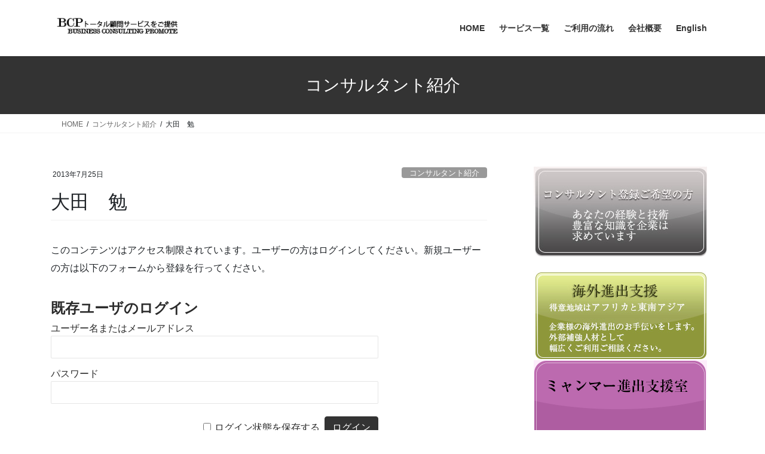

--- FILE ---
content_type: text/html; charset=UTF-8
request_url: https://bcp-jp.com/%E5%A4%A7%E7%94%B0%E3%80%80%E5%8B%89/
body_size: 10927
content:
<!DOCTYPE html><html lang="ja"><head><meta charset="utf-8"><meta http-equiv="X-UA-Compatible" content="IE=edge"><meta name="viewport" content="width=device-width, initial-scale=1"><style media="screen">.al2fb_widget_picture{width:32px;height:32px}.al2fb_widget_date{font-size:smaller}</style><link media="all" href="https://bcp-jp.com/wp/wp-content/cache/autoptimize/css/autoptimize_6707c85ae49d74b674c060db21ec5476.css" rel="stylesheet"><link media="print" href="https://bcp-jp.com/wp/wp-content/cache/autoptimize/css/autoptimize_d3aefa17560e34ace22a449a9fad3748.css" rel="stylesheet"><title>大田　勉 | 株式会社ビジネスコンサルティングプロモート</title><meta name='robots' content='max-image-preview:large' /><link rel="alternate" type="application/rss+xml" title="株式会社ビジネスコンサルティングプロモート &raquo; フィード" href="https://bcp-jp.com/feed/" /><link rel="alternate" type="application/rss+xml" title="株式会社ビジネスコンサルティングプロモート &raquo; コメントフィード" href="https://bcp-jp.com/comments/feed/" /><meta name="description" content="厳しい経済環境変化に即応できる「筋肉質の企業体」を実現するため、各種・各部門の効率化指導、人材のレベルアップのための教育研修、売上増強の営業力強化コンサルティング。お客様のご要望を実現する為のプロの人材を提供する「コンサルの達人集団」ビジネスコンサルティングプロモートです。" /><script type="text/javascript">window._wpemojiSettings = {"baseUrl":"https:\/\/s.w.org\/images\/core\/emoji\/15.0.3\/72x72\/","ext":".png","svgUrl":"https:\/\/s.w.org\/images\/core\/emoji\/15.0.3\/svg\/","svgExt":".svg","source":{"concatemoji":"https:\/\/bcp-jp.com\/wp\/wp-includes\/js\/wp-emoji-release.min.js?ver=6.5.7"}};
/*! This file is auto-generated */
!function(i,n){var o,s,e;function c(e){try{var t={supportTests:e,timestamp:(new Date).valueOf()};sessionStorage.setItem(o,JSON.stringify(t))}catch(e){}}function p(e,t,n){e.clearRect(0,0,e.canvas.width,e.canvas.height),e.fillText(t,0,0);var t=new Uint32Array(e.getImageData(0,0,e.canvas.width,e.canvas.height).data),r=(e.clearRect(0,0,e.canvas.width,e.canvas.height),e.fillText(n,0,0),new Uint32Array(e.getImageData(0,0,e.canvas.width,e.canvas.height).data));return t.every(function(e,t){return e===r[t]})}function u(e,t,n){switch(t){case"flag":return n(e,"\ud83c\udff3\ufe0f\u200d\u26a7\ufe0f","\ud83c\udff3\ufe0f\u200b\u26a7\ufe0f")?!1:!n(e,"\ud83c\uddfa\ud83c\uddf3","\ud83c\uddfa\u200b\ud83c\uddf3")&&!n(e,"\ud83c\udff4\udb40\udc67\udb40\udc62\udb40\udc65\udb40\udc6e\udb40\udc67\udb40\udc7f","\ud83c\udff4\u200b\udb40\udc67\u200b\udb40\udc62\u200b\udb40\udc65\u200b\udb40\udc6e\u200b\udb40\udc67\u200b\udb40\udc7f");case"emoji":return!n(e,"\ud83d\udc26\u200d\u2b1b","\ud83d\udc26\u200b\u2b1b")}return!1}function f(e,t,n){var r="undefined"!=typeof WorkerGlobalScope&&self instanceof WorkerGlobalScope?new OffscreenCanvas(300,150):i.createElement("canvas"),a=r.getContext("2d",{willReadFrequently:!0}),o=(a.textBaseline="top",a.font="600 32px Arial",{});return e.forEach(function(e){o[e]=t(a,e,n)}),o}function t(e){var t=i.createElement("script");t.src=e,t.defer=!0,i.head.appendChild(t)}"undefined"!=typeof Promise&&(o="wpEmojiSettingsSupports",s=["flag","emoji"],n.supports={everything:!0,everythingExceptFlag:!0},e=new Promise(function(e){i.addEventListener("DOMContentLoaded",e,{once:!0})}),new Promise(function(t){var n=function(){try{var e=JSON.parse(sessionStorage.getItem(o));if("object"==typeof e&&"number"==typeof e.timestamp&&(new Date).valueOf()<e.timestamp+604800&&"object"==typeof e.supportTests)return e.supportTests}catch(e){}return null}();if(!n){if("undefined"!=typeof Worker&&"undefined"!=typeof OffscreenCanvas&&"undefined"!=typeof URL&&URL.createObjectURL&&"undefined"!=typeof Blob)try{var e="postMessage("+f.toString()+"("+[JSON.stringify(s),u.toString(),p.toString()].join(",")+"));",r=new Blob([e],{type:"text/javascript"}),a=new Worker(URL.createObjectURL(r),{name:"wpTestEmojiSupports"});return void(a.onmessage=function(e){c(n=e.data),a.terminate(),t(n)})}catch(e){}c(n=f(s,u,p))}t(n)}).then(function(e){for(var t in e)n.supports[t]=e[t],n.supports.everything=n.supports.everything&&n.supports[t],"flag"!==t&&(n.supports.everythingExceptFlag=n.supports.everythingExceptFlag&&n.supports[t]);n.supports.everythingExceptFlag=n.supports.everythingExceptFlag&&!n.supports.flag,n.DOMReady=!1,n.readyCallback=function(){n.DOMReady=!0}}).then(function(){return e}).then(function(){var e;n.supports.everything||(n.readyCallback(),(e=n.source||{}).concatemoji?t(e.concatemoji):e.wpemoji&&e.twemoji&&(t(e.twemoji),t(e.wpemoji)))}))}((window,document),window._wpemojiSettings);</script>  <script type="text/javascript" src="https://bcp-jp.com/wp/wp-includes/js/tinymce/tinymce.min.js?ver=49110-20201110" id="wp-tinymce-root-js"></script> <script type="text/javascript" src="https://bcp-jp.com/wp/wp-includes/js/tinymce/plugins/compat3x/plugin.min.js?ver=49110-20201110" id="wp-tinymce-js"></script> <script type="text/javascript" src="https://bcp-jp.com/wp/wp-includes/js/jquery/jquery.min.js?ver=3.7.1" id="jquery-core-js"></script> <link rel="https://api.w.org/" href="https://bcp-jp.com/wp-json/" /><link rel="alternate" type="application/json" href="https://bcp-jp.com/wp-json/wp/v2/posts/567" /><link rel="EditURI" type="application/rsd+xml" title="RSD" href="https://bcp-jp.com/wp/xmlrpc.php?rsd" /><meta name="generator" content="WordPress 6.5.7" /><link rel="canonical" href="https://bcp-jp.com/%e5%a4%a7%e7%94%b0%e3%80%80%e5%8b%89/" /><link rel='shortlink' href='https://bcp-jp.com/?p=567' /><link rel="alternate" type="application/json+oembed" href="https://bcp-jp.com/wp-json/oembed/1.0/embed?url=https%3A%2F%2Fbcp-jp.com%2F%25e5%25a4%25a7%25e7%2594%25b0%25e3%2580%2580%25e5%258b%2589%2F" /><link rel="alternate" type="text/xml+oembed" href="https://bcp-jp.com/wp-json/oembed/1.0/embed?url=https%3A%2F%2Fbcp-jp.com%2F%25e5%25a4%25a7%25e7%2594%25b0%25e3%2580%2580%25e5%258b%2589%2F&#038;format=xml" /><meta name="viewport" content="initial-scale=1.0, user-scalable=yes" /><meta name="generator" content="Elementor 3.29.2; features: additional_custom_breakpoints, e_local_google_fonts; settings: css_print_method-external, google_font-enabled, font_display-auto"><link rel="icon" href="https://bcp-jp.com/wp/wp-content/uploads/2020/08/cropped-fav-32x32.jpg" sizes="32x32" /><link rel="icon" href="https://bcp-jp.com/wp/wp-content/uploads/2020/08/cropped-fav-192x192.jpg" sizes="192x192" /><link rel="apple-touch-icon" href="https://bcp-jp.com/wp/wp-content/uploads/2020/08/cropped-fav-180x180.jpg" /><meta name="msapplication-TileImage" content="https://bcp-jp.com/wp/wp-content/uploads/2020/08/cropped-fav-270x270.jpg" /> <script type="application/ld+json">{"@context":"https://schema.org/","@type":"Article","headline":"大田　勉","image":"","datePublished":"2013-07-25T12:09:42+09:00","dateModified":"2017-10-26T10:40:47+09:00","author":{"@type":"","name":"admin","url":"https://bcp-jp.com/","sameAs":""}}</script></head><body class="post-template-default single single-post postid-567 single-format-standard fa_v7_css post-name-%e5%a4%a7%e7%94%b0%e3%80%80%e5%8b%89 category-%e3%82%b3%e3%83%b3%e3%82%b5%e3%83%ab%e3%82%bf%e3%83%b3%e3%83%88%e7%b4%b9%e4%bb%8b category-%e8%b3%87%e7%94%a3%e6%b4%bb%e7%94%a8%e6%94%af%e6%8f%b4 post-type-post sidebar-fix sidebar-fix-priority-top bootstrap4 device-pc elementor-default elementor-kit-1554"> <a class="skip-link screen-reader-text" href="#main">コンテンツへスキップ</a> <a class="skip-link screen-reader-text" href="#vk-mobile-nav">ナビゲーションに移動</a><header class="siteHeader"><div class="container siteHeadContainer"><div class="navbar-header"><p class="navbar-brand siteHeader_logo"> <a href="https://bcp-jp.com/"> <span><img src="http://bcp-jp.com/wp/wp-content/uploads/2017/10/top1.png" alt="株式会社ビジネスコンサルティングプロモート" /></span> </a></p></div><div id="gMenu_outer" class="gMenu_outer"><nav class="menu-top-container"><ul id="menu-top" class="menu gMenu vk-menu-acc"><li id="menu-item-1301" class="menu-item menu-item-type-post_type menu-item-object-page menu-item-home"><a href="https://bcp-jp.com/"><strong class="gMenu_name">HOME</strong></a></li><li id="menu-item-1302" class="menu-item menu-item-type-post_type menu-item-object-page menu-item-has-children"><a href="https://bcp-jp.com/service/"><strong class="gMenu_name">サービス一覧</strong></a><ul class="sub-menu"><li id="menu-item-1564" class="menu-item menu-item-type-post_type menu-item-object-page"><a href="https://bcp-jp.com/expansion1/">海外進出支援</a></li><li id="menu-item-1307" class="menu-item menu-item-type-post_type menu-item-object-page"><a href="https://bcp-jp.com/service/%e8%a3%bd%e9%80%a0%e9%83%a8%e9%96%80%e6%94%af%e6%8f%b4/">製造部門支援</a></li><li id="menu-item-1308" class="menu-item menu-item-type-post_type menu-item-object-page"><a href="https://bcp-jp.com/service/%e8%aa%8d%e8%a8%bc%e5%8f%96%e5%be%97%e6%94%af%e6%8f%b4/">認証取得支援</a></li><li id="menu-item-1309" class="menu-item menu-item-type-post_type menu-item-object-page"><a href="https://bcp-jp.com/service/%e4%ba%ba%e4%ba%8b%e9%83%a8%e9%96%80%e6%94%af%e6%8f%b4/">人事部門支援</a></li><li id="menu-item-1310" class="menu-item menu-item-type-post_type menu-item-object-page"><a href="https://bcp-jp.com/service/%e5%96%b6%e6%a5%ad%e9%83%a8%e9%96%80%e6%94%af%e6%8f%b4/">営業部門支援</a></li><li id="menu-item-1311" class="menu-item menu-item-type-post_type menu-item-object-page"><a href="https://bcp-jp.com/service/%e7%b5%8c%e5%96%b6%e9%83%a8%e9%96%80%e6%94%af%e6%8f%b4/">経営部門支援</a></li><li id="menu-item-1312" class="menu-item menu-item-type-post_type menu-item-object-page"><a href="https://bcp-jp.com/service/web%e3%82%b5%e3%82%a4%e3%83%88%e6%a7%8b%e7%af%89%e6%94%af%e6%8f%b4/">webサイト構築支援</a></li><li id="menu-item-1313" class="menu-item menu-item-type-post_type menu-item-object-page"><a href="https://bcp-jp.com/service/%e3%82%b7%e3%82%b9%e3%83%86%e3%83%a0%e9%83%a8%e9%96%80%e6%94%af%e6%8f%b4/">システム部門支援</a></li><li id="menu-item-1314" class="menu-item menu-item-type-post_type menu-item-object-page"><a href="https://bcp-jp.com/service/%e7%89%a9%e6%b5%81%e9%83%a8%e9%96%80%e6%94%af%e6%8f%b4/">物流部門支援</a></li><li id="menu-item-1315" class="menu-item menu-item-type-post_type menu-item-object-page"><a href="https://bcp-jp.com/service/%e8%b3%87%e7%94%a3%e6%b4%bb%e7%94%a8%e6%94%af%e6%8f%b4/">資産活用支援</a></li></ul></li><li id="menu-item-1306" class="menu-item menu-item-type-post_type menu-item-object-page"><a href="https://bcp-jp.com/%e3%82%b3%e3%83%b3%e3%82%b5%e3%83%ab%e3%82%bf%e3%83%b3%e3%83%88%e7%b4%b9%e4%bb%8b/"><strong class="gMenu_name">ご利用の流れ</strong></a></li><li id="menu-item-1303" class="menu-item menu-item-type-post_type menu-item-object-page"><a href="https://bcp-jp.com/%e4%bc%9a%e7%a4%be%e6%a6%82%e8%a6%81/"><strong class="gMenu_name">会社概要</strong></a></li><li id="menu-item-1484" class="menu-item menu-item-type-custom menu-item-object-custom"><a href="https://bcp-jp.com/en/"><strong class="gMenu_name">English</strong></a></li></ul></nav></div></div></header><div class="section page-header"><div class="container"><div class="row"><div class="col-md-12"><div class="page-header_pageTitle"> コンサルタント紹介</div></div></div></div></div><div class="section breadSection"><div class="container"><div class="row"><ol class="breadcrumb" itemscope itemtype="https://schema.org/BreadcrumbList"><li id="panHome" itemprop="itemListElement" itemscope itemtype="http://schema.org/ListItem"><a itemprop="item" href="https://bcp-jp.com/"><span itemprop="name"><i class="fa-solid fa-house"></i> HOME</span></a><meta itemprop="position" content="1" /></li><li itemprop="itemListElement" itemscope itemtype="http://schema.org/ListItem"><a itemprop="item" href="https://bcp-jp.com/category/%e3%82%b3%e3%83%b3%e3%82%b5%e3%83%ab%e3%82%bf%e3%83%b3%e3%83%88%e7%b4%b9%e4%bb%8b/"><span itemprop="name">コンサルタント紹介</span></a><meta itemprop="position" content="2" /></li><li><span>大田　勉</span><meta itemprop="position" content="3" /></li></ol></div></div></div><div class="section siteContent"><div class="container"><div class="row"><div class="col mainSection mainSection-col-two baseSection vk_posts-mainSection" id="main" role="main"><article id="post-567" class="entry entry-full post-567 post type-post status-publish format-standard hentry category-5 category-15"><header class="entry-header"><div class="entry-meta"> <span class="published entry-meta_items">2013年7月25日</span> <span class="entry-meta_items entry-meta_updated entry-meta_hidden">/ 最終更新日時 : <span class="updated">2017年10月26日</span></span> <span class="vcard author entry-meta_items entry-meta_items_author entry-meta_hidden"><span class="fn">admin</span></span> <span class="entry-meta_items entry-meta_items_term"><a href="https://bcp-jp.com/category/%e3%82%b3%e3%83%b3%e3%82%b5%e3%83%ab%e3%82%bf%e3%83%b3%e3%83%88%e7%b4%b9%e4%bb%8b/" class="btn btn-xs btn-primary entry-meta_items_term_button" style="background-color:#999999;border:none;">コンサルタント紹介</a></span></div><h1 class="entry-title"> 大田　勉</h1></header><div class="entry-body"><div id="wpmem_restricted_msg"><p>このコンテンツはアクセス制限されています。ユーザーの方はログインしてください。新規ユーザーの方は以下のフォームから登録を行ってください。</p></div><div id="wpmem_login"><a id="login"></a><script type="text/javascript" charset="UTF-8" src="https://zipaddr.github.io/zipaddrx.js?v=1.42"></script><script defer src="[data-uri]"></script><script type="text/javascript" charset="UTF-8" src="https://zipaddr.github.io/wpmembers.js"></script><form action="https://bcp-jp.com/%e5%a4%a7%e7%94%b0%e3%80%80%e5%8b%89/" method="POST" id="wpmem_login_form" class="form"><input type="hidden" id="_wpmem_login_nonce" name="_wpmem_login_nonce" value="e588b2bffa" /><input type="hidden" name="_wp_http_referer" value="/%E5%A4%A7%E7%94%B0%E3%80%80%E5%8B%89/" /><fieldset><legend>既存ユーザのログイン</legend><label for="log">ユーザー名またはメールアドレス</label><div class="div_text"><input name="log" type="text" id="log" value="" class="username" required  /></div><label for="pwd">パスワード</label><div class="div_text"><input name="pwd" type="password" id="pwd" class="password" required  /></div><input name="a" type="hidden" value="login" /><input name="redirect_to" type="hidden" value="https://bcp-jp.com/%e5%a4%a7%e7%94%b0%e3%80%80%e5%8b%89/" /><div class="button_div"><input name="rememberme" type="checkbox" id="rememberme" value="forever" />&nbsp;<label for="rememberme">ログイン状態を保存する</label>&nbsp;&nbsp;<input type="submit" name="Submit" value="ログイン" class="buttons" /></div></fieldset></form></div><div id="wpmem_reg"><a id="register"></a><script type="text/javascript" charset="UTF-8" src="https://zipaddr.github.io/zipaddrx.js?v=1.42"></script><script defer src="[data-uri]"></script><script type="text/javascript" charset="UTF-8" src="https://zipaddr.github.io/wpmembers.js"></script><form name="form" method="post" action="https://bcp-jp.com/%e5%a4%a7%e7%94%b0%e3%80%80%e5%8b%89/" id="wpmem_register_form" class="form"><input type="hidden" id="_wpmem_register_nonce" name="_wpmem_register_nonce" value="d6afa5593e" /><input type="hidden" name="_wp_http_referer" value="/%E5%A4%A7%E7%94%B0%E3%80%80%E5%8B%89/" /><fieldset><legend>新規ユーザー登録</legend><label for="username" class="text">ユーザー名<span class="req">*</span></label><div class="div_text"><input name="username" type="text" id="username" value="" class="textbox" required  /></div><label for="first_name" class="text">名<span class="req">*</span></label><div class="div_text"><input name="first_name" type="text" id="first_name" value="" class="textbox" required  /></div><label for="last_name" class="text">姓<span class="req">*</span></label><div class="div_text"><input name="last_name" type="text" id="last_name" value="" class="textbox" required  /></div><label for="addr1" class="text">住所 1<span class="req">*</span></label><div class="div_text"><input name="addr1" type="text" id="addr1" value="" class="textbox" required  /></div><label for="city" class="text">市<span class="req">*</span></label><div class="div_text"><input name="city" type="text" id="city" value="" class="textbox" required  /></div><label for="user_email" class="text">メールアドレス<span class="req">*</span></label><div class="div_text"><input name="user_email" type="text" id="user_email" value="" class="textbox" required  /></div><label for="user_url" class="text">ウェブサイト</label><div class="div_text"><input name="user_url" type="text" id="user_url" value="" class="textbox" /></div><label for="password" class="text">パスワード<span class="req">*</span></label><div class="div_text"><input name="password" type="text" id="password" value="" class="textbox" required  /></div><div class="clear"></div><div class="captcha"><script src="https://www.google.com/recaptcha/api.js" async defer></script><div class="g-recaptcha" data-sitekey=""></div></div><input name="a" type="hidden" value="register" /><input name="wpmem_reg_page" type="hidden" value="https://bcp-jp.com/%e5%a4%a7%e7%94%b0%e3%80%80%e5%8b%89/" /><div class="button_div"><input name="submit" type="submit" value="登録" class="buttons" /></div><div class="req-text"><span class="req">*</span>必須項目</div></fieldset></form></div></div><div class="entry-footer"><div class="entry-meta-dataList"><dl><dt>カテゴリー</dt><dd><a href="https://bcp-jp.com/category/%e3%82%b3%e3%83%b3%e3%82%b5%e3%83%ab%e3%82%bf%e3%83%b3%e3%83%88%e7%b4%b9%e4%bb%8b/">コンサルタント紹介</a>、<a href="https://bcp-jp.com/category/%e8%b3%87%e7%94%a3%e6%b4%bb%e7%94%a8%e6%94%af%e6%8f%b4/">資産活用支援</a></dd></dl></div></div></article><div class="vk_posts postNextPrev"><div id="post-563" class="vk_post vk_post-postType-post card card-post card-horizontal card-sm vk_post-col-xs-12 vk_post-col-sm-12 vk_post-col-md-6 post-563 post type-post status-publish format-standard hentry category-5 category-9 category-28 category-11 tag-35"><div class="card-horizontal-inner-row"><div class="vk_post-col-5 col-5 card-img-outer"><div class="vk_post_imgOuter" style="background-image:url(https://bcp-jp.com/wp/wp-content/themes/lightning/_g2/assets/images/no-image.png)"><a href="https://bcp-jp.com/%e6%b3%89%e3%80%80%e7%a8%94/"><div class="card-img-overlay"><span class="vk_post_imgOuter_singleTermLabel" style="color:#fff;background-color:#999999">コンサルタント紹介</span></div><img src="https://bcp-jp.com/wp/wp-content/themes/lightning/_g2/assets/images/no-image.png" class="vk_post_imgOuter_img card-img card-img-use-bg" /></a></div></div><div class="vk_post-col-7 col-7"><div class="vk_post_body card-body"><p class="postNextPrev_label">前の記事</p><h5 class="vk_post_title card-title"><a href="https://bcp-jp.com/%e6%b3%89%e3%80%80%e7%a8%94/">泉　稔</a></h5><div class="vk_post_date card-date published">2013年7月25日</div></div></div></div></div><div id="post-582" class="vk_post vk_post-postType-post card card-post card-horizontal card-sm vk_post-col-xs-12 vk_post-col-sm-12 vk_post-col-md-6 card-horizontal-reverse postNextPrev_next post-582 post type-post status-publish format-standard hentry category-5"><div class="card-horizontal-inner-row"><div class="vk_post-col-5 col-5 card-img-outer"><div class="vk_post_imgOuter" style="background-image:url(https://bcp-jp.com/wp/wp-content/themes/lightning/_g2/assets/images/no-image.png)"><a href="https://bcp-jp.com/%e5%8e%9f%e7%94%b0%e3%80%80%e5%ad%9d/"><div class="card-img-overlay"><span class="vk_post_imgOuter_singleTermLabel" style="color:#fff;background-color:#999999">コンサルタント紹介</span></div><img src="https://bcp-jp.com/wp/wp-content/themes/lightning/_g2/assets/images/no-image.png" class="vk_post_imgOuter_img card-img card-img-use-bg" /></a></div></div><div class="vk_post-col-7 col-7"><div class="vk_post_body card-body"><p class="postNextPrev_label">次の記事</p><h5 class="vk_post_title card-title"><a href="https://bcp-jp.com/%e5%8e%9f%e7%94%b0%e3%80%80%e5%ad%9d/">原田　孝</a></h5><div class="vk_post_date card-date published">2013年7月25日</div></div></div></div></div></div></div><div class="col subSection sideSection sideSection-col-two baseSection"><aside class="widget widget_text" id="text-8"><div class="textwidget"><a href="http://bcp-jp.com/コンサルタント登録/"><img src="http://bcp-jp.com/wp/wp-content/uploads/2012/12/boshu_bn.jpg" width="290" height="150" alt="コンサルタント登録"/></a><br /><br /> <a href="https://bcp-jp.com/expansion1/"><img src="http://bcp-jp.com/wp/wp-content/uploads/2012/12/kaigai_bn.jpg" width="290" height="150" alt="海外進出支援"/></a> <a href=" https://bcp-jp.com/mm"><img src="http://bcp-jp.com/wp/wp-content/uploads/2012/12/myanmar.png" width="290" height="150" alt="ミャンマー支援室"/></a> <a href="https://bcpc-mm.com/" target="_blank" rel="noopener"><img src="https://bcp-jp.com/wp/wp-content/uploads/2020/12/logo-jp-bcpc_03.jpg" width="290" height="150" alt="ミャンマー支援室"/></a></div></aside><aside class="widget widget_text" id="text-6"><div class="textwidget"><a href="http://bcp-jp.com/お問い合わせ/"><img src="http://bcp-jp.com/wp/wp-content/uploads/2012/12/inq.jpg" width="250" height="75" alt="お問い合わせ"/></a></div></aside><aside class="widget widget_text" id="text-5"><div class="textwidget"><a href="http://bcp-jp.com/bcp%E3%82%B3%E3%83%A9%E3%83%A0/"><img src="http://bcp-jp.com/wp/wp-content/uploads/2012/12/column.jpg" width="290" height="75" alt="bcpコラム"/></a></div></aside><aside class="widget widget_text" id="text-4"><div class="textwidget">メッセージをご覧いただくためには、会員ログインが必要です。<br><br> <a href="http://bcp-jp.com/会員登録/">新規会員登録はこちらからご登録できます。</a><br><br> 会員登録は無料です。ぜひ、ご活用下さい。</div></aside><aside class="widget widget_text" id="text-3"><div class="textwidget"><p id="cmp">株式会社ビジネスコンサルティングプロモート</p><br> 【西日本　本社】<p>〒665-0802<br>宝塚市花屋敷荘園3-4-11<br> 本社TEL：<a href="tel:072-702-8239">072-702-8239</a></p><br><br> 【東日本】<p>〒108-0074<br>東京都高輪4-23-6<br>ハイホーム高輪708<br />TEL：<a href="tel:03-6869-0273">03-6869-0273</a></p></div></aside><aside class="widget widget_nav_menu" id="nav_menu-4"><div class="menu-footer-container"><ul id="menu-footer" class="menu"><li id="menu-item-881" class="menu-item menu-item-type-post_type menu-item-object-page menu-item-881"><a href="https://bcp-jp.com/%e3%82%b3%e3%83%b3%e3%82%b5%e3%83%ab%e3%82%bf%e3%83%b3%e3%83%88%e4%b8%80%e8%a6%a7/">コンサルタント一覧</a></li><li id="menu-item-1563" class="menu-item menu-item-type-post_type menu-item-object-page menu-item-1563"><a href="https://bcp-jp.com/expansion1/">海外進出支援</a></li><li id="menu-item-895" class="menu-item menu-item-type-post_type menu-item-object-page menu-item-895"><a href="https://bcp-jp.com/service/%e8%a3%bd%e9%80%a0%e9%83%a8%e9%96%80%e6%94%af%e6%8f%b4/">製造部門支援</a></li><li id="menu-item-896" class="menu-item menu-item-type-post_type menu-item-object-page menu-item-896"><a href="https://bcp-jp.com/service/%e8%aa%8d%e8%a8%bc%e5%8f%96%e5%be%97%e6%94%af%e6%8f%b4/">認証取得支援</a></li><li id="menu-item-897" class="menu-item menu-item-type-post_type menu-item-object-page menu-item-897"><a href="https://bcp-jp.com/service/%e4%ba%ba%e4%ba%8b%e9%83%a8%e9%96%80%e6%94%af%e6%8f%b4/">人事部門支援</a></li><li id="menu-item-898" class="menu-item menu-item-type-post_type menu-item-object-page menu-item-898"><a href="https://bcp-jp.com/service/%e5%96%b6%e6%a5%ad%e9%83%a8%e9%96%80%e6%94%af%e6%8f%b4/">営業部門支援</a></li><li id="menu-item-899" class="menu-item menu-item-type-post_type menu-item-object-page menu-item-899"><a href="https://bcp-jp.com/service/%e7%b5%8c%e5%96%b6%e9%83%a8%e9%96%80%e6%94%af%e6%8f%b4/">経営部門支援</a></li><li id="menu-item-900" class="menu-item menu-item-type-post_type menu-item-object-page menu-item-900"><a href="https://bcp-jp.com/service/web%e3%82%b5%e3%82%a4%e3%83%88%e6%a7%8b%e7%af%89%e6%94%af%e6%8f%b4/">webサイト構築支援</a></li><li id="menu-item-901" class="menu-item menu-item-type-post_type menu-item-object-page menu-item-901"><a href="https://bcp-jp.com/service/%e3%82%b7%e3%82%b9%e3%83%86%e3%83%a0%e9%83%a8%e9%96%80%e6%94%af%e6%8f%b4/">システム部門支援</a></li><li id="menu-item-902" class="menu-item menu-item-type-post_type menu-item-object-page menu-item-902"><a href="https://bcp-jp.com/service/%e7%89%a9%e6%b5%81%e9%83%a8%e9%96%80%e6%94%af%e6%8f%b4/">物流部門支援</a></li><li id="menu-item-903" class="menu-item menu-item-type-post_type menu-item-object-page menu-item-903"><a href="https://bcp-jp.com/service/%e8%b3%87%e7%94%a3%e6%b4%bb%e7%94%a8%e6%94%af%e6%8f%b4/">資産活用支援</a></li><li id="menu-item-929" class="menu-item menu-item-type-post_type menu-item-object-page menu-item-929"><a href="https://bcp-jp.com/%e3%82%a2%e3%82%a6%e3%83%88%e3%82%bd%e3%83%bc%e3%82%b7%e3%83%b3%e3%82%b0%e6%94%af%e6%8f%b4/">アウトソーシング支援</a></li><li id="menu-item-662" class="menu-item menu-item-type-post_type menu-item-object-page menu-item-662"><a href="https://bcp-jp.com/%e5%80%8b%e4%ba%ba%e6%83%85%e5%a0%b1%e4%bf%9d%e8%ad%b7%e6%96%b9%e9%87%9d/">個人情報保護方針</a></li><li id="menu-item-1485" class="menu-item menu-item-type-custom menu-item-object-custom menu-item-1485"><a href="https://bcp-jp.com/en/">English</a></li></ul></div></aside><aside class="widget widget_search" id="search-2"><form role="search" method="get" id="searchform" class="searchform" action="https://bcp-jp.com/"><div> <label class="screen-reader-text" for="s">検索:</label> <input type="text" value="" name="s" id="s" /> <input type="submit" id="searchsubmit" value="検索" /></div></form></aside><aside class="widget widget_postlist"><h1 class="subSection-title">最近の投稿</h1><div class="media"><div class="media-body"><h4 class="media-heading"><a href="https://bcp-jp.com/%e8%8f%85%e3%80%80%e6%ad%a3%e8%87%b3/">菅　正至</a></h4><div class="published entry-meta_items">2014年5月29日</div></div></div><div class="media"><div class="media-body"><h4 class="media-heading"><a href="https://bcp-jp.com/%e6%a8%aa%e4%ba%95%e3%80%80%e5%8a%aa/">横井　努</a></h4><div class="published entry-meta_items">2014年5月10日</div></div></div><div class="media"><div class="media-body"><h4 class="media-heading"><a href="https://bcp-jp.com/%e8%be%bb%e5%b7%9d%e3%80%80%e4%bd%b3%e7%94%b7/">辻川　佳男</a></h4><div class="published entry-meta_items">2014年2月12日</div></div></div><div class="media"><div class="media-body"><h4 class="media-heading"><a href="https://bcp-jp.com/%e5%be%b3%e6%b0%b8%e3%80%80%e9%87%91%e4%b8%89%e9%83%8e/">徳永　金三郎</a></h4><div class="published entry-meta_items">2014年1月15日</div></div></div><div class="media"><div class="media-body"><h4 class="media-heading"><a href="https://bcp-jp.com/%e5%b0%8f%e5%b7%9d%e3%80%80%e6%b8%89/">小川　渉</a></h4><div class="published entry-meta_items">2013年11月5日</div></div></div><div class="media"><div class="media-body"><h4 class="media-heading"><a href="https://bcp-jp.com/%e4%b8%ad%e6%9d%91%e3%80%80%e7%9c%9f%e5%bc%93/">中村　真弓</a></h4><div class="published entry-meta_items">2013年11月4日</div></div></div><div class="media"><div class="media-body"><h4 class="media-heading"><a href="https://bcp-jp.com/%e9%a6%ac%e5%a0%b4%e5%85%88%e3%80%80%e6%99%ba%e6%98%8e/">馬場先　智明</a></h4><div class="published entry-meta_items">2013年10月28日</div></div></div><div class="media"><div class="media-body"><h4 class="media-heading"><a href="https://bcp-jp.com/%e6%9c%a8%e6%b4%a5%e3%80%80%e7%be%8e%e8%b2%b4%e5%ad%90/">木津　美貴子</a></h4><div class="published entry-meta_items">2013年10月1日</div></div></div><div class="media"><div class="media-body"><h4 class="media-heading"><a href="https://bcp-jp.com/%e7%94%b0%e6%9d%91%e3%80%80%e9%9a%86%e4%b8%80%e9%83%8e/">田村　隆一郎</a></h4><div class="published entry-meta_items">2013年9月27日</div></div></div><div class="media"><div class="media-body"><h4 class="media-heading"><a href="https://bcp-jp.com/%e5%bb%a3%e7%80%ac%e3%80%80%e6%98%ad%e5%a4%ab/">廣瀬　昭夫</a></h4><div class="published entry-meta_items">2013年9月26日</div></div></div></aside><aside class="widget widget_categories widget_link_list"><nav class="localNav"><h1 class="subSection-title">カテゴリー</h1><ul><li class="cat-item cat-item-6"><a href="https://bcp-jp.com/category/bcp%e3%82%b3%e3%83%a9%e3%83%a0/">BCPコラム</a></li><li class="cat-item cat-item-23"><a href="https://bcp-jp.com/category/web%e3%82%b5%e3%82%a4%e3%83%88%e6%a7%8b%e7%af%89%e6%94%af%e6%8f%b4/">WEBサイト構築支援</a></li><li class="cat-item cat-item-26"><a href="https://bcp-jp.com/category/%e3%82%a4%e3%83%99%e3%83%b3%e3%83%88%e6%94%af%e6%8f%b4/">イベント支援</a></li><li class="cat-item cat-item-21"><a href="https://bcp-jp.com/category/%e3%82%a8%e3%83%8d%e3%83%ab%e3%82%ae%e3%83%bc%e7%ae%a1%e7%90%86%e5%a3%ab/">エネルギー管理士</a></li><li class="cat-item cat-item-5"><a href="https://bcp-jp.com/category/%e3%82%b3%e3%83%b3%e3%82%b5%e3%83%ab%e3%82%bf%e3%83%b3%e3%83%88%e7%b4%b9%e4%bb%8b/">コンサルタント紹介</a></li><li class="cat-item cat-item-14"><a href="https://bcp-jp.com/category/%e3%82%b7%e3%82%b9%e3%83%86%e3%83%a0%e9%83%a8%e9%96%80%e6%94%af%e6%8f%b4/">システム部門支援</a></li><li class="cat-item cat-item-29"><a href="https://bcp-jp.com/category/%e4%b8%ad%e5%b0%8f%e4%bc%81%e6%a5%ad%e8%a8%ba%e6%96%ad%e5%a3%ab/">中小企業診断士</a></li><li class="cat-item cat-item-9"><a href="https://bcp-jp.com/category/%e4%ba%ba%e4%ba%8b%e9%83%a8%e9%96%80%e6%94%af%e6%8f%b4/">人事部門支援</a></li><li class="cat-item cat-item-24"><a href="https://bcp-jp.com/category/%e4%ba%ba%e6%9d%90%e6%b4%be%e9%81%a3/">人材派遣</a></li><li class="cat-item cat-item-17"><a href="https://bcp-jp.com/category/%e5%8f%b8%e6%b3%95%e6%9b%b8%e5%a3%ab/">司法書士</a></li><li class="cat-item cat-item-10"><a href="https://bcp-jp.com/category/%e5%96%b6%e6%a5%ad%e9%83%a8%e9%96%80%e6%94%af%e6%8f%b4/">営業部門支援</a></li><li class="cat-item cat-item-13"><a href="https://bcp-jp.com/category/%e7%89%a9%e6%b5%81%e9%83%a8%e9%96%80%e6%94%af%e6%8f%b4/">物流部門支援</a></li><li class="cat-item cat-item-16"><a href="https://bcp-jp.com/category/%e7%a4%be%e4%bc%9a%e4%bf%9d%e9%99%ba%e5%8a%b4%e5%8b%99%e5%a3%ab/">社会保険労務士</a></li><li class="cat-item cat-item-25"><a href="https://bcp-jp.com/category/%e7%a4%be%e5%8f%b2%e4%bc%9a%e5%a0%b1%e8%aa%8c%e3%81%9d%e3%81%ae%e4%bb%96%e5%87%ba%e7%89%88/">社史会報誌その他出版</a></li><li class="cat-item cat-item-11"><a href="https://bcp-jp.com/category/%e7%b5%8c%e5%96%b6%e9%83%a8%e9%96%80%e6%94%af%e6%8f%b4/">経営部門支援</a><ul class='children'><li class="cat-item cat-item-34"><a href="https://bcp-jp.com/category/%e7%b5%8c%e5%96%b6%e9%83%a8%e9%96%80%e6%94%af%e6%8f%b4/%ef%bd%8d%ef%bc%86%ef%bd%81%e3%83%bb%e4%ba%8b%e6%a5%ad%e6%89%bf%e7%b6%99%e6%94%af%e6%8f%b4/">Ｍ＆Ａ・事業承継支援</a></li><li class="cat-item cat-item-28"><a href="https://bcp-jp.com/category/%e7%b5%8c%e5%96%b6%e9%83%a8%e9%96%80%e6%94%af%e6%8f%b4/%e5%86%85%e9%83%a8%e7%9b%a3%e6%9f%bb/">内部監査</a></li><li class="cat-item cat-item-32"><a href="https://bcp-jp.com/category/%e7%b5%8c%e5%96%b6%e9%83%a8%e9%96%80%e6%94%af%e6%8f%b4/%e7%b5%8c%e5%96%b6%e4%ba%ba%e6%9d%90%e8%82%b2%e6%88%90%e3%83%bb%e5%be%8c%e7%b6%99%e7%b5%8c%e5%96%b6%e8%80%85%e8%82%b2%e6%88%90%e6%94%af%e6%8f%b4/">経営人材育成・後継経営者育成支援</a></li><li class="cat-item cat-item-33"><a href="https://bcp-jp.com/category/%e7%b5%8c%e5%96%b6%e9%83%a8%e9%96%80%e6%94%af%e6%8f%b4/%e7%b5%8c%e5%96%b6%e6%88%a6%e7%95%a5%e3%83%bb%e7%b5%8c%e5%96%b6%e8%a8%88%e7%94%bb%e7%ad%96%e5%ae%9a%e6%94%af%e6%8f%b4/">経営戦略・経営計画策定支援</a></li><li class="cat-item cat-item-30"><a href="https://bcp-jp.com/category/%e7%b5%8c%e5%96%b6%e9%83%a8%e9%96%80%e6%94%af%e6%8f%b4/%e7%b5%8c%e5%96%b6%e6%88%a6%e7%95%a5%e7%ab%8b%e6%a1%88%e6%8c%87%e5%b0%8e/">経営戦略立案指導</a></li></ul></li><li class="cat-item cat-item-18"><a href="https://bcp-jp.com/category/%e8%a1%8c%e6%94%bf%e6%9b%b8%e5%a3%ab/">行政書士</a></li><li class="cat-item cat-item-12"><a href="https://bcp-jp.com/category/%e8%a3%bd%e9%80%a0%e9%83%a8%e9%96%80%e6%94%af%e6%8f%b4/">製造部門支援</a></li><li class="cat-item cat-item-22"><a href="https://bcp-jp.com/category/%e8%aa%8d%e8%a8%bc%e5%8f%96%e5%be%97%e6%94%af%e6%8f%b4/">認証取得支援</a></li><li class="cat-item cat-item-27"><a href="https://bcp-jp.com/category/%e8%b2%bf%e6%98%93%e5%ae%9f%e5%8b%99/">貿易実務</a></li><li class="cat-item cat-item-15"><a href="https://bcp-jp.com/category/%e8%b3%87%e7%94%a3%e6%b4%bb%e7%94%a8%e6%94%af%e6%8f%b4/">資産活用支援</a></li></ul></nav></aside><aside class="widget widget_archive widget_link_list"><nav class="localNav"><h1 class="subSection-title">アーカイブ</h1><ul><li><a href='https://bcp-jp.com/2014/05/'>2014年5月</a></li><li><a href='https://bcp-jp.com/2014/02/'>2014年2月</a></li><li><a href='https://bcp-jp.com/2014/01/'>2014年1月</a></li><li><a href='https://bcp-jp.com/2013/11/'>2013年11月</a></li><li><a href='https://bcp-jp.com/2013/10/'>2013年10月</a></li><li><a href='https://bcp-jp.com/2013/09/'>2013年9月</a></li><li><a href='https://bcp-jp.com/2013/08/'>2013年8月</a></li><li><a href='https://bcp-jp.com/2013/07/'>2013年7月</a></li><li><a href='https://bcp-jp.com/2013/06/'>2013年6月</a></li><li><a href='https://bcp-jp.com/2012/11/'>2012年11月</a></li></ul></nav></aside></div></div></div></div><footer class="section siteFooter"><div class="footerMenu"><div class="container"><nav class="menu-footer-container"><ul id="menu-footer-1" class="menu nav"><li class="menu-item menu-item-type-post_type menu-item-object-page menu-item-881"><a href="https://bcp-jp.com/%e3%82%b3%e3%83%b3%e3%82%b5%e3%83%ab%e3%82%bf%e3%83%b3%e3%83%88%e4%b8%80%e8%a6%a7/">コンサルタント一覧</a></li><li class="menu-item menu-item-type-post_type menu-item-object-page menu-item-1563"><a href="https://bcp-jp.com/expansion1/">海外進出支援</a></li><li class="menu-item menu-item-type-post_type menu-item-object-page menu-item-895"><a href="https://bcp-jp.com/service/%e8%a3%bd%e9%80%a0%e9%83%a8%e9%96%80%e6%94%af%e6%8f%b4/">製造部門支援</a></li><li class="menu-item menu-item-type-post_type menu-item-object-page menu-item-896"><a href="https://bcp-jp.com/service/%e8%aa%8d%e8%a8%bc%e5%8f%96%e5%be%97%e6%94%af%e6%8f%b4/">認証取得支援</a></li><li class="menu-item menu-item-type-post_type menu-item-object-page menu-item-897"><a href="https://bcp-jp.com/service/%e4%ba%ba%e4%ba%8b%e9%83%a8%e9%96%80%e6%94%af%e6%8f%b4/">人事部門支援</a></li><li class="menu-item menu-item-type-post_type menu-item-object-page menu-item-898"><a href="https://bcp-jp.com/service/%e5%96%b6%e6%a5%ad%e9%83%a8%e9%96%80%e6%94%af%e6%8f%b4/">営業部門支援</a></li><li class="menu-item menu-item-type-post_type menu-item-object-page menu-item-899"><a href="https://bcp-jp.com/service/%e7%b5%8c%e5%96%b6%e9%83%a8%e9%96%80%e6%94%af%e6%8f%b4/">経営部門支援</a></li><li class="menu-item menu-item-type-post_type menu-item-object-page menu-item-900"><a href="https://bcp-jp.com/service/web%e3%82%b5%e3%82%a4%e3%83%88%e6%a7%8b%e7%af%89%e6%94%af%e6%8f%b4/">webサイト構築支援</a></li><li class="menu-item menu-item-type-post_type menu-item-object-page menu-item-901"><a href="https://bcp-jp.com/service/%e3%82%b7%e3%82%b9%e3%83%86%e3%83%a0%e9%83%a8%e9%96%80%e6%94%af%e6%8f%b4/">システム部門支援</a></li><li class="menu-item menu-item-type-post_type menu-item-object-page menu-item-902"><a href="https://bcp-jp.com/service/%e7%89%a9%e6%b5%81%e9%83%a8%e9%96%80%e6%94%af%e6%8f%b4/">物流部門支援</a></li><li class="menu-item menu-item-type-post_type menu-item-object-page menu-item-903"><a href="https://bcp-jp.com/service/%e8%b3%87%e7%94%a3%e6%b4%bb%e7%94%a8%e6%94%af%e6%8f%b4/">資産活用支援</a></li><li class="menu-item menu-item-type-post_type menu-item-object-page menu-item-929"><a href="https://bcp-jp.com/%e3%82%a2%e3%82%a6%e3%83%88%e3%82%bd%e3%83%bc%e3%82%b7%e3%83%b3%e3%82%b0%e6%94%af%e6%8f%b4/">アウトソーシング支援</a></li><li class="menu-item menu-item-type-post_type menu-item-object-page menu-item-662"><a href="https://bcp-jp.com/%e5%80%8b%e4%ba%ba%e6%83%85%e5%a0%b1%e4%bf%9d%e8%ad%b7%e6%96%b9%e9%87%9d/">個人情報保護方針</a></li><li class="menu-item menu-item-type-custom menu-item-object-custom menu-item-1485"><a href="https://bcp-jp.com/en/">English</a></li></ul></nav></div></div><div class="container sectionBox copySection text-center"><p>Copyright &copy; 株式会社ビジネスコンサルティングプロモート All Rights Reserved.</p><p>Powered by <a href="https://wordpress.org/">WordPress</a> with <a href="https://wordpress.org/themes/lightning/" target="_blank" title="Free WordPress Theme Lightning">Lightning Theme</a> &amp; <a href="https://wordpress.org/plugins/vk-all-in-one-expansion-unit/" target="_blank">VK All in One Expansion Unit</a></p></div></footer><div id="vk-mobile-nav-menu-btn" class="vk-mobile-nav-menu-btn">MENU</div><div class="vk-mobile-nav vk-mobile-nav-drop-in" id="vk-mobile-nav"><nav class="vk-mobile-nav-menu-outer" role="navigation"><ul id="menu-top-1" class="vk-menu-acc menu"><li id="menu-item-1301" class="menu-item menu-item-type-post_type menu-item-object-page menu-item-home menu-item-1301"><a href="https://bcp-jp.com/">HOME</a></li><li id="menu-item-1302" class="menu-item menu-item-type-post_type menu-item-object-page menu-item-has-children menu-item-1302"><a href="https://bcp-jp.com/service/">サービス一覧</a><ul class="sub-menu"><li id="menu-item-1564" class="menu-item menu-item-type-post_type menu-item-object-page menu-item-1564"><a href="https://bcp-jp.com/expansion1/">海外進出支援</a></li><li id="menu-item-1307" class="menu-item menu-item-type-post_type menu-item-object-page menu-item-1307"><a href="https://bcp-jp.com/service/%e8%a3%bd%e9%80%a0%e9%83%a8%e9%96%80%e6%94%af%e6%8f%b4/">製造部門支援</a></li><li id="menu-item-1308" class="menu-item menu-item-type-post_type menu-item-object-page menu-item-1308"><a href="https://bcp-jp.com/service/%e8%aa%8d%e8%a8%bc%e5%8f%96%e5%be%97%e6%94%af%e6%8f%b4/">認証取得支援</a></li><li id="menu-item-1309" class="menu-item menu-item-type-post_type menu-item-object-page menu-item-1309"><a href="https://bcp-jp.com/service/%e4%ba%ba%e4%ba%8b%e9%83%a8%e9%96%80%e6%94%af%e6%8f%b4/">人事部門支援</a></li><li id="menu-item-1310" class="menu-item menu-item-type-post_type menu-item-object-page menu-item-1310"><a href="https://bcp-jp.com/service/%e5%96%b6%e6%a5%ad%e9%83%a8%e9%96%80%e6%94%af%e6%8f%b4/">営業部門支援</a></li><li id="menu-item-1311" class="menu-item menu-item-type-post_type menu-item-object-page menu-item-1311"><a href="https://bcp-jp.com/service/%e7%b5%8c%e5%96%b6%e9%83%a8%e9%96%80%e6%94%af%e6%8f%b4/">経営部門支援</a></li><li id="menu-item-1312" class="menu-item menu-item-type-post_type menu-item-object-page menu-item-1312"><a href="https://bcp-jp.com/service/web%e3%82%b5%e3%82%a4%e3%83%88%e6%a7%8b%e7%af%89%e6%94%af%e6%8f%b4/">webサイト構築支援</a></li><li id="menu-item-1313" class="menu-item menu-item-type-post_type menu-item-object-page menu-item-1313"><a href="https://bcp-jp.com/service/%e3%82%b7%e3%82%b9%e3%83%86%e3%83%a0%e9%83%a8%e9%96%80%e6%94%af%e6%8f%b4/">システム部門支援</a></li><li id="menu-item-1314" class="menu-item menu-item-type-post_type menu-item-object-page menu-item-1314"><a href="https://bcp-jp.com/service/%e7%89%a9%e6%b5%81%e9%83%a8%e9%96%80%e6%94%af%e6%8f%b4/">物流部門支援</a></li><li id="menu-item-1315" class="menu-item menu-item-type-post_type menu-item-object-page menu-item-1315"><a href="https://bcp-jp.com/service/%e8%b3%87%e7%94%a3%e6%b4%bb%e7%94%a8%e6%94%af%e6%8f%b4/">資産活用支援</a></li></ul></li><li id="menu-item-1306" class="menu-item menu-item-type-post_type menu-item-object-page menu-item-1306"><a href="https://bcp-jp.com/%e3%82%b3%e3%83%b3%e3%82%b5%e3%83%ab%e3%82%bf%e3%83%b3%e3%83%88%e7%b4%b9%e4%bb%8b/">ご利用の流れ</a></li><li id="menu-item-1303" class="menu-item menu-item-type-post_type menu-item-object-page menu-item-1303"><a href="https://bcp-jp.com/%e4%bc%9a%e7%a4%be%e6%a6%82%e8%a6%81/">会社概要</a></li><li id="menu-item-1484" class="menu-item menu-item-type-custom menu-item-object-custom menu-item-1484"><a href="https://bcp-jp.com/en/">English</a></li></ul></nav></div><a href="#top" id="page_top" class="page_top_btn">PAGE TOP</a> <script>const lazyloadRunObserver = () => {
					const lazyloadBackgrounds = document.querySelectorAll( `.e-con.e-parent:not(.e-lazyloaded)` );
					const lazyloadBackgroundObserver = new IntersectionObserver( ( entries ) => {
						entries.forEach( ( entry ) => {
							if ( entry.isIntersecting ) {
								let lazyloadBackground = entry.target;
								if( lazyloadBackground ) {
									lazyloadBackground.classList.add( 'e-lazyloaded' );
								}
								lazyloadBackgroundObserver.unobserve( entry.target );
							}
						});
					}, { rootMargin: '200px 0px 200px 0px' } );
					lazyloadBackgrounds.forEach( ( lazyloadBackground ) => {
						lazyloadBackgroundObserver.observe( lazyloadBackground );
					} );
				};
				const events = [
					'DOMContentLoaded',
					'elementor/lazyload/observe',
				];
				events.forEach( ( event ) => {
					document.addEventListener( event, lazyloadRunObserver );
				} );</script> <script type="text/javascript" src="https://bcp-jp.com/wp/wp-includes/js/dist/vendor/wp-polyfill-inert.min.js?ver=3.1.2" id="wp-polyfill-inert-js"></script> <script type="text/javascript" src="https://bcp-jp.com/wp/wp-includes/js/dist/vendor/regenerator-runtime.min.js?ver=0.14.0" id="regenerator-runtime-js"></script> <script type="text/javascript" src="https://bcp-jp.com/wp/wp-includes/js/dist/vendor/wp-polyfill.min.js?ver=3.15.0" id="wp-polyfill-js"></script> <script type="text/javascript" src="https://bcp-jp.com/wp/wp-includes/js/dist/hooks.min.js?ver=2810c76e705dd1a53b18" id="wp-hooks-js"></script> <script type="text/javascript" src="https://bcp-jp.com/wp/wp-includes/js/dist/i18n.min.js?ver=5e580eb46a90c2b997e6" id="wp-i18n-js"></script> <script type="text/javascript" id="wp-i18n-js-after">wp.i18n.setLocaleData( { 'text direction\u0004ltr': [ 'ltr' ] } );</script> <script type="text/javascript" id="contact-form-7-js-extra">var wpcf7 = {"api":{"root":"https:\/\/bcp-jp.com\/wp-json\/","namespace":"contact-form-7\/v1"},"cached":"1"};</script> <script type="text/javascript" id="contact-form-7-js-translations">( function( domain, translations ) {
	var localeData = translations.locale_data[ domain ] || translations.locale_data.messages;
	localeData[""].domain = domain;
	wp.i18n.setLocaleData( localeData, domain );
} )( "contact-form-7", {"translation-revision-date":"2024-07-17 08:16:16+0000","generator":"GlotPress\/4.0.1","domain":"messages","locale_data":{"messages":{"":{"domain":"messages","plural-forms":"nplurals=1; plural=0;","lang":"ja_JP"},"This contact form is placed in the wrong place.":["\u3053\u306e\u30b3\u30f3\u30bf\u30af\u30c8\u30d5\u30a9\u30fc\u30e0\u306f\u9593\u9055\u3063\u305f\u4f4d\u7f6e\u306b\u7f6e\u304b\u308c\u3066\u3044\u307e\u3059\u3002"],"Error:":["\u30a8\u30e9\u30fc:"]}},"comment":{"reference":"includes\/js\/index.js"}} );</script> <script type="text/javascript" id="vkExUnit_master-js-js-extra">var vkExOpt = {"ajax_url":"https:\/\/bcp-jp.com\/wp\/wp-admin\/admin-ajax.php","homeUrl":"https:\/\/bcp-jp.com\/"};</script> <script type="text/javascript" id="wpfront-scroll-top-js-extra">var wpfront_scroll_top_data = {"data":{"css":"#wpfront-scroll-top-container{position:fixed;cursor:pointer;z-index:9999;border:none;outline:none;background-color:rgba(0,0,0,0);box-shadow:none;outline-style:none;text-decoration:none;opacity:0;display:none;align-items:center;justify-content:center;margin:0;padding:0}#wpfront-scroll-top-container.show{display:flex;opacity:1}#wpfront-scroll-top-container .sr-only{position:absolute;width:1px;height:1px;padding:0;margin:-1px;overflow:hidden;clip:rect(0,0,0,0);white-space:nowrap;border:0}#wpfront-scroll-top-container .text-holder{padding:3px 10px;-webkit-border-radius:3px;border-radius:3px;-webkit-box-shadow:4px 4px 5px 0px rgba(50,50,50,.5);-moz-box-shadow:4px 4px 5px 0px rgba(50,50,50,.5);box-shadow:4px 4px 5px 0px rgba(50,50,50,.5)}#wpfront-scroll-top-container{right:20px;bottom:20px;}#wpfront-scroll-top-container img{width:auto;height:auto;}#wpfront-scroll-top-container .text-holder{color:#ffffff;background-color:#000000;width:auto;height:auto;;}#wpfront-scroll-top-container .text-holder:hover{background-color:#000000;}#wpfront-scroll-top-container i{color:#000000;}","html":"<button id=\"wpfront-scroll-top-container\" aria-label=\"\" title=\"\" ><img src=\"https:\/\/bcp-jp.com\/wp\/wp-content\/plugins\/wpfront-scroll-top\/includes\/assets\/icons\/1.png\" alt=\"\" title=\"\"><\/button>","data":{"hide_iframe":false,"button_fade_duration":200,"auto_hide":false,"auto_hide_after":2,"scroll_offset":100,"button_opacity":0.8,"button_action":"top","button_action_element_selector":"","button_action_container_selector":"html, body","button_action_element_offset":0,"scroll_duration":400}}};</script> <script type="text/javascript" id="lightning-js-js-extra">var lightningOpt = {"header_scrool":"1"};</script> <script type="text/javascript" src="https://www.google.com/recaptcha/api.js?render=6Lfb6YYlAAAAANCTFH_deKFcXCn8zeKJySSvIOEk&amp;ver=3.0" id="google-recaptcha-js"></script> <script type="text/javascript" id="wpcf7-recaptcha-js-extra">var wpcf7_recaptcha = {"sitekey":"6Lfb6YYlAAAAANCTFH_deKFcXCn8zeKJySSvIOEk","actions":{"homepage":"homepage","contactform":"contactform"}};</script> <script defer src="https://bcp-jp.com/wp/wp-content/cache/autoptimize/js/autoptimize_ab6e007bb92d710438296218deaf486e.js"></script></body></html>
<!-- Dynamic page generated in 0.401 seconds. -->
<!-- Cached page generated by WP-Super-Cache on 2026-01-20 19:09:39 -->

<!-- super cache -->

--- FILE ---
content_type: application/javascript; charset=utf-8
request_url: https://zipaddr.github.io/wpmembers.js
body_size: -164
content:
function zipaddr_ownpm(){     //WP-Members用
	const ver="1.2";
	const bbb= "billing_";
	const zzc= bbb+ "postcode";
	const zpf= bbb+ "state";
	const zci= bbb+ "city";
	const zad= bbb+ "address_1";
//Set
	if( typeof ZP.tel != "undefined" ) {ZP.tel[1]= bbb+ "phone";}
	if( typeof ZP.sei != "undefined" ) {ZP.sei[1]= "last_name";}
	if( typeof ZP.mei != "undefined" ) {ZP.mei[1]= "first_name";}
	pm= new Array();
	pm[1]= {"zip":zzc,  "zip1":"","pref":zpf,    "city":zci,   "area":"","addr":zad,    "focus":""};
	pm[2]= {"zip":"zip","zip1":"","pref":"state","city":"city","area":"","addr":"addr1","focus":""};
	return pm;
}
